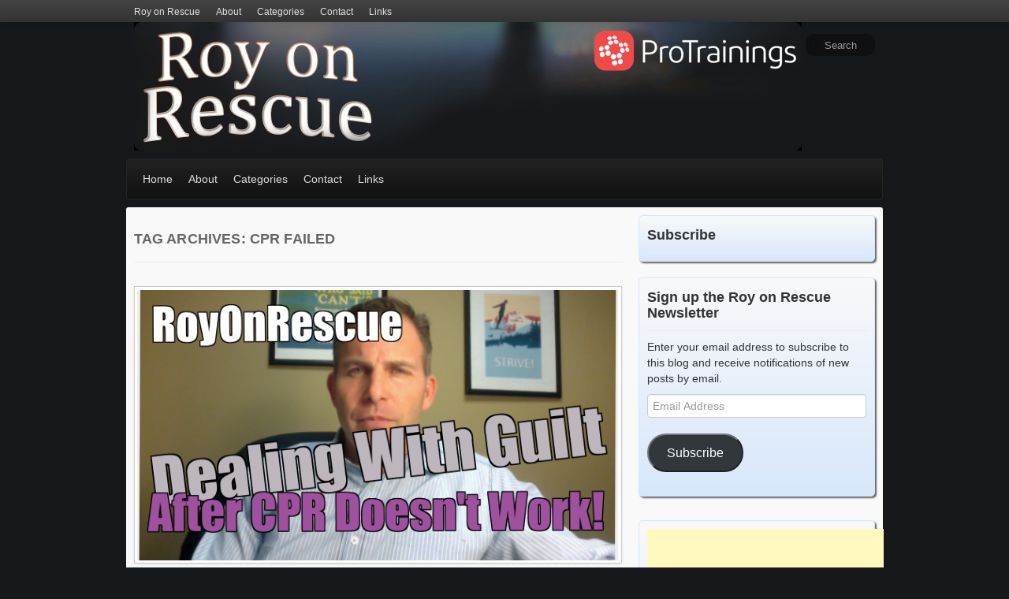

--- FILE ---
content_type: text/html; charset=UTF-8
request_url: https://www.royonrescue.com/tag/cpr-failed/
body_size: 19352
content:
<!DOCTYPE html>
<!--[if lt IE 7 ]> <html class="no-js ie6" lang="en-US"> <![endif]-->
<!--[if IE 7 ]>    <html class="no-js ie7" lang="en-US"> <![endif]-->
<!--[if IE 8 ]>    <html class="no-js ie8" lang="en-US"> <![endif]-->
<!--[if (gte IE 9)|!(IE)]><!--> <html class="no-js" lang="en-US"> <!--<![endif]-->
<head>
<meta charset="UTF-8" />
<title>CPR failed Archives - Roy on Rescue</title>
<link rel="profile" href="https://gmpg.org/xfn/11" />
<link rel="pingback" href="https://www.royonrescue.com/xmlrpc.php" />
<meta name="viewport" content="width=device-width initial-scale=1.0" />
<meta name='robots' content='index, follow, max-image-preview:large, max-snippet:-1, max-video-preview:-1' />

	<!-- This site is optimized with the Yoast SEO plugin v26.7 - https://yoast.com/wordpress/plugins/seo/ -->
	<link rel="canonical" href="https://www.royonrescue.com/tag/cpr-failed/" />
	<meta property="og:locale" content="en_US" />
	<meta property="og:type" content="article" />
	<meta property="og:title" content="CPR failed Archives - Roy on Rescue" />
	<meta property="og:url" content="https://www.royonrescue.com/tag/cpr-failed/" />
	<meta property="og:site_name" content="Roy on Rescue" />
	<meta name="twitter:card" content="summary_large_image" />
	<script type="application/ld+json" class="yoast-schema-graph">{"@context":"https://schema.org","@graph":[{"@type":"CollectionPage","@id":"https://www.royonrescue.com/tag/cpr-failed/","url":"https://www.royonrescue.com/tag/cpr-failed/","name":"CPR failed Archives - Roy on Rescue","isPartOf":{"@id":"https://www.royonrescue.com/#website"},"primaryImageOfPage":{"@id":"https://www.royonrescue.com/tag/cpr-failed/#primaryimage"},"image":{"@id":"https://www.royonrescue.com/tag/cpr-failed/#primaryimage"},"thumbnailUrl":"https://www.royonrescue.com/wp-content/uploads/2014/03/cprdoesntworkl.png","breadcrumb":{"@id":"https://www.royonrescue.com/tag/cpr-failed/#breadcrumb"},"inLanguage":"en-US"},{"@type":"ImageObject","inLanguage":"en-US","@id":"https://www.royonrescue.com/tag/cpr-failed/#primaryimage","url":"https://www.royonrescue.com/wp-content/uploads/2014/03/cprdoesntworkl.png","contentUrl":"https://www.royonrescue.com/wp-content/uploads/2014/03/cprdoesntworkl.png","width":1280,"height":720},{"@type":"BreadcrumbList","@id":"https://www.royonrescue.com/tag/cpr-failed/#breadcrumb","itemListElement":[{"@type":"ListItem","position":1,"name":"Home","item":"https://www.royonrescue.com/"},{"@type":"ListItem","position":2,"name":"CPR failed"}]},{"@type":"WebSite","@id":"https://www.royonrescue.com/#website","url":"https://www.royonrescue.com/","name":"Roy on Rescue","description":"First Aid, Health &amp; Safety Blog","potentialAction":[{"@type":"SearchAction","target":{"@type":"EntryPoint","urlTemplate":"https://www.royonrescue.com/?s={search_term_string}"},"query-input":{"@type":"PropertyValueSpecification","valueRequired":true,"valueName":"search_term_string"}}],"inLanguage":"en-US"}]}</script>
	<!-- / Yoast SEO plugin. -->


<link rel='dns-prefetch' href='//secure.gravatar.com' />
<link rel='dns-prefetch' href='//stats.wp.com' />
<link rel='dns-prefetch' href='//fonts.googleapis.com' />
<link rel='dns-prefetch' href='//v0.wordpress.com' />
<link rel='dns-prefetch' href='//jetpack.wordpress.com' />
<link rel='dns-prefetch' href='//s0.wp.com' />
<link rel='dns-prefetch' href='//public-api.wordpress.com' />
<link rel='dns-prefetch' href='//0.gravatar.com' />
<link rel='dns-prefetch' href='//1.gravatar.com' />
<link rel='dns-prefetch' href='//2.gravatar.com' />
<style id='wp-img-auto-sizes-contain-inline-css' type='text/css'>
img:is([sizes=auto i],[sizes^="auto," i]){contain-intrinsic-size:3000px 1500px}
/*# sourceURL=wp-img-auto-sizes-contain-inline-css */
</style>
<style id='wp-emoji-styles-inline-css' type='text/css'>

	img.wp-smiley, img.emoji {
		display: inline !important;
		border: none !important;
		box-shadow: none !important;
		height: 1em !important;
		width: 1em !important;
		margin: 0 0.07em !important;
		vertical-align: -0.1em !important;
		background: none !important;
		padding: 0 !important;
	}
/*# sourceURL=wp-emoji-styles-inline-css */
</style>
<link rel='stylesheet' id='wp-block-library-css' href='https://www.royonrescue.com/wp-includes/css/dist/block-library/style.min.css?ver=5b1c3b1ad509fa73780c8d57f9af39e2' type='text/css' media='all' />
<style id='global-styles-inline-css' type='text/css'>
:root{--wp--preset--aspect-ratio--square: 1;--wp--preset--aspect-ratio--4-3: 4/3;--wp--preset--aspect-ratio--3-4: 3/4;--wp--preset--aspect-ratio--3-2: 3/2;--wp--preset--aspect-ratio--2-3: 2/3;--wp--preset--aspect-ratio--16-9: 16/9;--wp--preset--aspect-ratio--9-16: 9/16;--wp--preset--color--black: #000000;--wp--preset--color--cyan-bluish-gray: #abb8c3;--wp--preset--color--white: #ffffff;--wp--preset--color--pale-pink: #f78da7;--wp--preset--color--vivid-red: #cf2e2e;--wp--preset--color--luminous-vivid-orange: #ff6900;--wp--preset--color--luminous-vivid-amber: #fcb900;--wp--preset--color--light-green-cyan: #7bdcb5;--wp--preset--color--vivid-green-cyan: #00d084;--wp--preset--color--pale-cyan-blue: #8ed1fc;--wp--preset--color--vivid-cyan-blue: #0693e3;--wp--preset--color--vivid-purple: #9b51e0;--wp--preset--gradient--vivid-cyan-blue-to-vivid-purple: linear-gradient(135deg,rgb(6,147,227) 0%,rgb(155,81,224) 100%);--wp--preset--gradient--light-green-cyan-to-vivid-green-cyan: linear-gradient(135deg,rgb(122,220,180) 0%,rgb(0,208,130) 100%);--wp--preset--gradient--luminous-vivid-amber-to-luminous-vivid-orange: linear-gradient(135deg,rgb(252,185,0) 0%,rgb(255,105,0) 100%);--wp--preset--gradient--luminous-vivid-orange-to-vivid-red: linear-gradient(135deg,rgb(255,105,0) 0%,rgb(207,46,46) 100%);--wp--preset--gradient--very-light-gray-to-cyan-bluish-gray: linear-gradient(135deg,rgb(238,238,238) 0%,rgb(169,184,195) 100%);--wp--preset--gradient--cool-to-warm-spectrum: linear-gradient(135deg,rgb(74,234,220) 0%,rgb(151,120,209) 20%,rgb(207,42,186) 40%,rgb(238,44,130) 60%,rgb(251,105,98) 80%,rgb(254,248,76) 100%);--wp--preset--gradient--blush-light-purple: linear-gradient(135deg,rgb(255,206,236) 0%,rgb(152,150,240) 100%);--wp--preset--gradient--blush-bordeaux: linear-gradient(135deg,rgb(254,205,165) 0%,rgb(254,45,45) 50%,rgb(107,0,62) 100%);--wp--preset--gradient--luminous-dusk: linear-gradient(135deg,rgb(255,203,112) 0%,rgb(199,81,192) 50%,rgb(65,88,208) 100%);--wp--preset--gradient--pale-ocean: linear-gradient(135deg,rgb(255,245,203) 0%,rgb(182,227,212) 50%,rgb(51,167,181) 100%);--wp--preset--gradient--electric-grass: linear-gradient(135deg,rgb(202,248,128) 0%,rgb(113,206,126) 100%);--wp--preset--gradient--midnight: linear-gradient(135deg,rgb(2,3,129) 0%,rgb(40,116,252) 100%);--wp--preset--font-size--small: 13px;--wp--preset--font-size--medium: 20px;--wp--preset--font-size--large: 36px;--wp--preset--font-size--x-large: 42px;--wp--preset--spacing--20: 0.44rem;--wp--preset--spacing--30: 0.67rem;--wp--preset--spacing--40: 1rem;--wp--preset--spacing--50: 1.5rem;--wp--preset--spacing--60: 2.25rem;--wp--preset--spacing--70: 3.38rem;--wp--preset--spacing--80: 5.06rem;--wp--preset--shadow--natural: 6px 6px 9px rgba(0, 0, 0, 0.2);--wp--preset--shadow--deep: 12px 12px 50px rgba(0, 0, 0, 0.4);--wp--preset--shadow--sharp: 6px 6px 0px rgba(0, 0, 0, 0.2);--wp--preset--shadow--outlined: 6px 6px 0px -3px rgb(255, 255, 255), 6px 6px rgb(0, 0, 0);--wp--preset--shadow--crisp: 6px 6px 0px rgb(0, 0, 0);}:where(.is-layout-flex){gap: 0.5em;}:where(.is-layout-grid){gap: 0.5em;}body .is-layout-flex{display: flex;}.is-layout-flex{flex-wrap: wrap;align-items: center;}.is-layout-flex > :is(*, div){margin: 0;}body .is-layout-grid{display: grid;}.is-layout-grid > :is(*, div){margin: 0;}:where(.wp-block-columns.is-layout-flex){gap: 2em;}:where(.wp-block-columns.is-layout-grid){gap: 2em;}:where(.wp-block-post-template.is-layout-flex){gap: 1.25em;}:where(.wp-block-post-template.is-layout-grid){gap: 1.25em;}.has-black-color{color: var(--wp--preset--color--black) !important;}.has-cyan-bluish-gray-color{color: var(--wp--preset--color--cyan-bluish-gray) !important;}.has-white-color{color: var(--wp--preset--color--white) !important;}.has-pale-pink-color{color: var(--wp--preset--color--pale-pink) !important;}.has-vivid-red-color{color: var(--wp--preset--color--vivid-red) !important;}.has-luminous-vivid-orange-color{color: var(--wp--preset--color--luminous-vivid-orange) !important;}.has-luminous-vivid-amber-color{color: var(--wp--preset--color--luminous-vivid-amber) !important;}.has-light-green-cyan-color{color: var(--wp--preset--color--light-green-cyan) !important;}.has-vivid-green-cyan-color{color: var(--wp--preset--color--vivid-green-cyan) !important;}.has-pale-cyan-blue-color{color: var(--wp--preset--color--pale-cyan-blue) !important;}.has-vivid-cyan-blue-color{color: var(--wp--preset--color--vivid-cyan-blue) !important;}.has-vivid-purple-color{color: var(--wp--preset--color--vivid-purple) !important;}.has-black-background-color{background-color: var(--wp--preset--color--black) !important;}.has-cyan-bluish-gray-background-color{background-color: var(--wp--preset--color--cyan-bluish-gray) !important;}.has-white-background-color{background-color: var(--wp--preset--color--white) !important;}.has-pale-pink-background-color{background-color: var(--wp--preset--color--pale-pink) !important;}.has-vivid-red-background-color{background-color: var(--wp--preset--color--vivid-red) !important;}.has-luminous-vivid-orange-background-color{background-color: var(--wp--preset--color--luminous-vivid-orange) !important;}.has-luminous-vivid-amber-background-color{background-color: var(--wp--preset--color--luminous-vivid-amber) !important;}.has-light-green-cyan-background-color{background-color: var(--wp--preset--color--light-green-cyan) !important;}.has-vivid-green-cyan-background-color{background-color: var(--wp--preset--color--vivid-green-cyan) !important;}.has-pale-cyan-blue-background-color{background-color: var(--wp--preset--color--pale-cyan-blue) !important;}.has-vivid-cyan-blue-background-color{background-color: var(--wp--preset--color--vivid-cyan-blue) !important;}.has-vivid-purple-background-color{background-color: var(--wp--preset--color--vivid-purple) !important;}.has-black-border-color{border-color: var(--wp--preset--color--black) !important;}.has-cyan-bluish-gray-border-color{border-color: var(--wp--preset--color--cyan-bluish-gray) !important;}.has-white-border-color{border-color: var(--wp--preset--color--white) !important;}.has-pale-pink-border-color{border-color: var(--wp--preset--color--pale-pink) !important;}.has-vivid-red-border-color{border-color: var(--wp--preset--color--vivid-red) !important;}.has-luminous-vivid-orange-border-color{border-color: var(--wp--preset--color--luminous-vivid-orange) !important;}.has-luminous-vivid-amber-border-color{border-color: var(--wp--preset--color--luminous-vivid-amber) !important;}.has-light-green-cyan-border-color{border-color: var(--wp--preset--color--light-green-cyan) !important;}.has-vivid-green-cyan-border-color{border-color: var(--wp--preset--color--vivid-green-cyan) !important;}.has-pale-cyan-blue-border-color{border-color: var(--wp--preset--color--pale-cyan-blue) !important;}.has-vivid-cyan-blue-border-color{border-color: var(--wp--preset--color--vivid-cyan-blue) !important;}.has-vivid-purple-border-color{border-color: var(--wp--preset--color--vivid-purple) !important;}.has-vivid-cyan-blue-to-vivid-purple-gradient-background{background: var(--wp--preset--gradient--vivid-cyan-blue-to-vivid-purple) !important;}.has-light-green-cyan-to-vivid-green-cyan-gradient-background{background: var(--wp--preset--gradient--light-green-cyan-to-vivid-green-cyan) !important;}.has-luminous-vivid-amber-to-luminous-vivid-orange-gradient-background{background: var(--wp--preset--gradient--luminous-vivid-amber-to-luminous-vivid-orange) !important;}.has-luminous-vivid-orange-to-vivid-red-gradient-background{background: var(--wp--preset--gradient--luminous-vivid-orange-to-vivid-red) !important;}.has-very-light-gray-to-cyan-bluish-gray-gradient-background{background: var(--wp--preset--gradient--very-light-gray-to-cyan-bluish-gray) !important;}.has-cool-to-warm-spectrum-gradient-background{background: var(--wp--preset--gradient--cool-to-warm-spectrum) !important;}.has-blush-light-purple-gradient-background{background: var(--wp--preset--gradient--blush-light-purple) !important;}.has-blush-bordeaux-gradient-background{background: var(--wp--preset--gradient--blush-bordeaux) !important;}.has-luminous-dusk-gradient-background{background: var(--wp--preset--gradient--luminous-dusk) !important;}.has-pale-ocean-gradient-background{background: var(--wp--preset--gradient--pale-ocean) !important;}.has-electric-grass-gradient-background{background: var(--wp--preset--gradient--electric-grass) !important;}.has-midnight-gradient-background{background: var(--wp--preset--gradient--midnight) !important;}.has-small-font-size{font-size: var(--wp--preset--font-size--small) !important;}.has-medium-font-size{font-size: var(--wp--preset--font-size--medium) !important;}.has-large-font-size{font-size: var(--wp--preset--font-size--large) !important;}.has-x-large-font-size{font-size: var(--wp--preset--font-size--x-large) !important;}
/*# sourceURL=global-styles-inline-css */
</style>

<style id='classic-theme-styles-inline-css' type='text/css'>
/*! This file is auto-generated */
.wp-block-button__link{color:#fff;background-color:#32373c;border-radius:9999px;box-shadow:none;text-decoration:none;padding:calc(.667em + 2px) calc(1.333em + 2px);font-size:1.125em}.wp-block-file__button{background:#32373c;color:#fff;text-decoration:none}
/*# sourceURL=/wp-includes/css/classic-themes.min.css */
</style>
<link rel='stylesheet' id='contact-form-7-css' href='https://www.royonrescue.com/wp-content/plugins/contact-form-7/includes/css/styles.css?ver=6.1.4' type='text/css' media='all' />
<link rel='stylesheet' id='zbplayer-style-css' href='https://www.royonrescue.com/wp-content/plugins/zbplayer/css/zbPlayer.css?ver=5b1c3b1ad509fa73780c8d57f9af39e2' type='text/css' media='all' />
<link crossorigin="anonymous" rel='stylesheet' id='BerkshireSwash-css' href='//fonts.googleapis.com/css?family=Berkshire+Swash&#038;ver=1' type='text/css' media='all' />
<link rel='stylesheet' id='bootstrap-css' href='https://www.royonrescue.com/wp-content/themes/voyage/css/bootstrap.min.css?ver=2.3.1' type='text/css' media='all' />
<link rel='stylesheet' id='fontawesome-css' href='https://www.royonrescue.com/wp-content/themes/voyage/css/font-awesome.min.css?ver=3.0.2' type='text/css' media='all' />
<link rel='stylesheet' id='voyage-css' href='https://www.royonrescue.com/wp-content/themes/voyage/css/voyage-style.min.css?ver=1.3.8' type='text/css' media='all' />
<link rel='stylesheet' id='voyage-responsive-css' href='https://www.royonrescue.com/wp-content/themes/voyage/css/responsive.min.css?ver=1.3.8' type='text/css' media='all' />
<link rel='stylesheet' id='voyage-scheme-css' href='https://www.royonrescue.com/wp-content/themes/voyage/scheme/lightblue.css?ver=1.3.8' type='text/css' media='all' />
<link rel='stylesheet' id='jetpack-subscriptions-css' href='https://www.royonrescue.com/wp-content/plugins/jetpack/_inc/build/subscriptions/subscriptions.min.css?ver=15.4' type='text/css' media='all' />
<link rel='stylesheet' id='wp-author-bio-css' href='https://www.royonrescue.com/wp-content/plugins/wp-about-author/wp-about-author.css?ver=1.6' type='text/css' media='all' />
<link rel='stylesheet' id='jquery.lightbox.min.css-css' href='https://www.royonrescue.com/wp-content/plugins/wp-jquery-lightbox/lightboxes/wp-jquery-lightbox/styles/lightbox.min.css?ver=2.3.4' type='text/css' media='all' />
<link rel='stylesheet' id='jqlb-overrides-css' href='https://www.royonrescue.com/wp-content/plugins/wp-jquery-lightbox/lightboxes/wp-jquery-lightbox/styles/overrides.css?ver=2.3.4' type='text/css' media='all' />
<style id='jqlb-overrides-inline-css' type='text/css'>

			#outerImageContainer {
				box-shadow: 0 0 4px 2px rgba(0,0,0,.2);
			}
			#imageContainer{
				padding: 8px;
			}
			#imageDataContainer {
				box-shadow: none;
				z-index: auto;
			}
			#prevArrow,
			#nextArrow{
				background-color: #ffffff;
				color: #000000;
			}
/*# sourceURL=jqlb-overrides-inline-css */
</style>
<script type="text/javascript" src="https://www.royonrescue.com/wp-content/plugins/zbplayer/js/zbPlayerFlash.js?ver=5b1c3b1ad509fa73780c8d57f9af39e2" id="zbplayer-flash-js"></script>
<script type="text/javascript" src="https://www.royonrescue.com/wp-includes/js/jquery/jquery.min.js?ver=3.7.1" id="jquery-core-js"></script>
<script type="text/javascript" src="https://www.royonrescue.com/wp-includes/js/jquery/jquery-migrate.min.js?ver=3.4.1" id="jquery-migrate-js"></script>
<script type="text/javascript" src="https://www.royonrescue.com/wp-content/themes/voyage/js/modernizr.voyage.js" id="modernizr-js"></script>
<link rel="https://api.w.org/" href="https://www.royonrescue.com/wp-json/" /><link rel="alternate" title="JSON" type="application/json" href="https://www.royonrescue.com/wp-json/wp/v2/tags/1294" /><link rel="EditURI" type="application/rsd+xml" title="RSD" href="https://www.royonrescue.com/xmlrpc.php?rsd" />

<script type="text/javascript">
(function(url){
	if(/(?:Chrome\/26\.0\.1410\.63 Safari\/537\.31|WordfenceTestMonBot)/.test(navigator.userAgent)){ return; }
	var addEvent = function(evt, handler) {
		if (window.addEventListener) {
			document.addEventListener(evt, handler, false);
		} else if (window.attachEvent) {
			document.attachEvent('on' + evt, handler);
		}
	};
	var removeEvent = function(evt, handler) {
		if (window.removeEventListener) {
			document.removeEventListener(evt, handler, false);
		} else if (window.detachEvent) {
			document.detachEvent('on' + evt, handler);
		}
	};
	var evts = 'contextmenu dblclick drag dragend dragenter dragleave dragover dragstart drop keydown keypress keyup mousedown mousemove mouseout mouseover mouseup mousewheel scroll'.split(' ');
	var logHuman = function() {
		if (window.wfLogHumanRan) { return; }
		window.wfLogHumanRan = true;
		var wfscr = document.createElement('script');
		wfscr.type = 'text/javascript';
		wfscr.async = true;
		wfscr.src = url + '&r=' + Math.random();
		(document.getElementsByTagName('head')[0]||document.getElementsByTagName('body')[0]).appendChild(wfscr);
		for (var i = 0; i < evts.length; i++) {
			removeEvent(evts[i], logHuman);
		}
	};
	for (var i = 0; i < evts.length; i++) {
		addEvent(evts[i], logHuman);
	}
})('//www.royonrescue.com/?wordfence_lh=1&hid=526B8C97BBD4D2E4EB7C9B7BD28C729B');
</script>	<style>img#wpstats{display:none}</style>
		<!-- Global site tag (gtag.js) - Google Analytics -->
<script async src="https://www.googletagmanager.com/gtag/js?id=UA-418965-12"></script>
<script>
  window.dataLayer = window.dataLayer || [];
  function gtag(){dataLayer.push(arguments);}
  gtag('js', new Date());

  gtag('config', 'UA-418965-12');
  gtag('config', 'G-PC9LJVQMCD');
</script><!-- Voyage CSS Style (Theme Options) -->
<style type="text/css" media="screen">
@media screen and (max-width: 960px ){.container_12, .container_16 { width: auto } }
.featured .carousel-inner .small-thumbnail,
.featured .carousel-inner .no-thumbnail,
.featured .carousel-inner .item {height:
300px;}
.featured-blog .carousel-inner .item { height: 300px; }
#site-title {font-family:'Berkshire Swash', cursive;}
#site-description {font-family:'Lucida Sans Unicode', 'Lucida Grande', sans-serif;}
</style>
<script>jQuery(document).ready(function($){$(".carousel").carousel({interval:8000})});</script>
<!-- Custom CSS Styles -->
<style type="text/css" media="screen">
@media only screen and (min-width: 481px) and (max-width: 767px) {
#sidebar_full { width: 98%; }
#sidebar_one,#sidebar_two { width: 48%; }}

</style>
<!-- Custom CSS Styles -->
<style type="text/css" media="screen">
body {background:#17181c;
background-image:none;} 
</style>
<style type="text/css" id="custom-background-css">
body.custom-background { background-color: #17181c; }
</style>
	<!-- There is no amphtml version available for this URL. --></head>

<body data-rsssl=1 class="archive tag tag-cpr-failed tag-1294 custom-background wp-theme-voyage single-author multi fixed-top-menu">
<div id="wrapper" class="hfeed">
	<header id="masthead" class="site-header clearfix">
<div class="screen-reader-text"><a href="#content" title="Skip to content">Skip to content</a></div><div id="access" class="navbar navbar-inverse navbar-fixed-top clearfix"><div class="navbar-inner"><div class="container_12"><nav id="top-navigation" class="top-menu"><ul id="menu-floating-menu" class="menu"><li id="menu-item-1056" class="menu-item menu-item-type-custom menu-item-object-custom menu-item-home menu-item-1056"><a href="https://www.royonrescue.com">Roy on Rescue</a></li>
<li id="menu-item-1055" class="parent dropdown menu-item menu-item-type-post_type menu-item-object-page menu-item-has-children menu-item-1055"><a href="https://www.royonrescue.com/about/">About</a>
<ul class="sub-menu">
	<li id="menu-item-1052" class="menu-item menu-item-type-post_type menu-item-object-page menu-item-1052"><a href="https://www.royonrescue.com/privacy-policy/">Privacy Policy</a></li>
	<li id="menu-item-1051" class="menu-item menu-item-type-post_type menu-item-object-page menu-item-1051"><a href="https://www.royonrescue.com/terms-of-use/">Terms of Use</a></li>
</ul>
</li>
<li id="menu-item-1061" class="parent dropdown menu-item menu-item-type-custom menu-item-object-custom menu-item-has-children menu-item-1061"><a href="#">Categories</a>
<ul class="sub-menu">
	<li id="menu-item-1333" class="menu-item menu-item-type-taxonomy menu-item-object-category menu-item-1333"><a href="https://www.royonrescue.com/category/cpr/">CPR</a></li>
	<li id="menu-item-1334" class="menu-item menu-item-type-taxonomy menu-item-object-category menu-item-1334"><a href="https://www.royonrescue.com/category/emergencies-2/">Emergencies</a></li>
	<li id="menu-item-1335" class="menu-item menu-item-type-taxonomy menu-item-object-category menu-item-1335"><a href="https://www.royonrescue.com/category/first-aid-2/">First Aid</a></li>
	<li id="menu-item-1336" class="menu-item menu-item-type-taxonomy menu-item-object-category menu-item-1336"><a href="https://www.royonrescue.com/category/holiday/">Holiday</a></li>
	<li id="menu-item-1337" class="menu-item menu-item-type-taxonomy menu-item-object-category menu-item-1337"><a href="https://www.royonrescue.com/category/medical-2/">Medical</a></li>
	<li id="menu-item-1338" class="menu-item menu-item-type-taxonomy menu-item-object-category menu-item-1338"><a href="https://www.royonrescue.com/category/pets-and-animals/">Pets and Animals</a></li>
	<li id="menu-item-1339" class="menu-item menu-item-type-taxonomy menu-item-object-category menu-item-1339"><a href="https://www.royonrescue.com/category/preparedness/">Preparedness</a></li>
	<li id="menu-item-1340" class="menu-item menu-item-type-taxonomy menu-item-object-category menu-item-1340"><a href="https://www.royonrescue.com/category/roy-on-rescue/">Roy on Rescue</a></li>
	<li id="menu-item-1341" class="menu-item menu-item-type-taxonomy menu-item-object-category menu-item-1341"><a href="https://www.royonrescue.com/category/safety-2/">Safety</a></li>
	<li id="menu-item-1342" class="menu-item menu-item-type-taxonomy menu-item-object-category menu-item-1342"><a href="https://www.royonrescue.com/category/sports-related/">Sports Related</a></li>
	<li id="menu-item-1343" class="menu-item menu-item-type-taxonomy menu-item-object-category menu-item-1343"><a href="https://www.royonrescue.com/category/training-questions/">Training Questions</a></li>
	<li id="menu-item-1344" class="menu-item menu-item-type-taxonomy menu-item-object-category menu-item-1344"><a href="https://www.royonrescue.com/category/vehicle-related/">Vehicle Related</a></li>
	<li id="menu-item-1345" class="menu-item menu-item-type-taxonomy menu-item-object-category menu-item-1345"><a href="https://www.royonrescue.com/category/weather-related/">Weather Related</a></li>
</ul>
</li>
<li id="menu-item-1054" class="menu-item menu-item-type-post_type menu-item-object-page menu-item-1054"><a href="https://www.royonrescue.com/contact/">Contact</a></li>
<li id="menu-item-1053" class="menu-item menu-item-type-post_type menu-item-object-page menu-item-1053"><a href="https://www.royonrescue.com/links/">Links</a></li>
</ul></nav></div></div></div><div id="branding" class="container_12 clearfix">
  <div class="grid_12 clearfix">

    <form method="get" id="searchform" action="https://www.royonrescue.com/" class="navbar-search pull-right ">
    	<input type="text" class="search-query" name="s" id="s1" placeholder="Search">
		<input type="submit" class="submit" name="submit" id="searchsubmit" value="Search" />
    </form>
		<div id="logo">
          <a href="https://www.royonrescue.com/">
		  	<img src="https://www.royonrescue.com/wp-content/uploads/2019/03/website-header.png" width="847" height="163" alt="Roy on Rescue" />		  </a>
		</div>
	  
  </div>
</div>
<div id="mainmenu" class="navbar navbar-inverse clearfix">
  <div class="container_12">
  	<div class="navbar-inner">
	  <nav id="section-menu" class="section-menu">	
		<a class="btn btn-navbar" data-toggle="collapse" data-target=".nav-collapse"><span class="icon-bar"></span><span class="icon-bar"></span><span class="icon-bar"></span></a>
		<div class="nav-collapse">
<div id="subsection-menu" class="subsection-menu"><ul id="menu-main-menu" class="menu"><li id="menu-item-708" class="menu-item menu-item-type-custom menu-item-object-custom menu-item-home menu-item-708"><a href="https://www.royonrescue.com">Home</a></li>
<li id="menu-item-707" class="parent dropdown menu-item menu-item-type-post_type menu-item-object-page menu-item-has-children menu-item-707"><a href="https://www.royonrescue.com/about/">About</a>
<ul class="sub-menu">
	<li id="menu-item-704" class="menu-item menu-item-type-post_type menu-item-object-page menu-item-704"><a href="https://www.royonrescue.com/privacy-policy/">Privacy Policy</a></li>
	<li id="menu-item-703" class="menu-item menu-item-type-post_type menu-item-object-page menu-item-703"><a href="https://www.royonrescue.com/terms-of-use/">Terms of Use</a></li>
</ul>
</li>
<li id="menu-item-1062" class="parent dropdown menu-item menu-item-type-custom menu-item-object-custom menu-item-has-children menu-item-1062"><a href="#">Categories</a>
<ul class="sub-menu">
	<li id="menu-item-1346" class="menu-item menu-item-type-taxonomy menu-item-object-category menu-item-1346"><a href="https://www.royonrescue.com/category/cpr/">CPR</a></li>
	<li id="menu-item-1347" class="menu-item menu-item-type-taxonomy menu-item-object-category menu-item-1347"><a href="https://www.royonrescue.com/category/emergencies-2/">Emergencies</a></li>
	<li id="menu-item-1348" class="menu-item menu-item-type-taxonomy menu-item-object-category menu-item-1348"><a href="https://www.royonrescue.com/category/first-aid-2/">First Aid</a></li>
	<li id="menu-item-1349" class="menu-item menu-item-type-taxonomy menu-item-object-category menu-item-1349"><a href="https://www.royonrescue.com/category/holiday/">Holiday</a></li>
	<li id="menu-item-1350" class="menu-item menu-item-type-taxonomy menu-item-object-category menu-item-1350"><a href="https://www.royonrescue.com/category/medical-2/">Medical</a></li>
	<li id="menu-item-1351" class="menu-item menu-item-type-taxonomy menu-item-object-category menu-item-1351"><a href="https://www.royonrescue.com/category/pets-and-animals/">Pets and Animals</a></li>
	<li id="menu-item-1352" class="menu-item menu-item-type-taxonomy menu-item-object-category menu-item-1352"><a href="https://www.royonrescue.com/category/preparedness/">Preparedness</a></li>
	<li id="menu-item-1353" class="menu-item menu-item-type-taxonomy menu-item-object-category menu-item-1353"><a href="https://www.royonrescue.com/category/roy-on-rescue/">Roy on Rescue</a></li>
	<li id="menu-item-1354" class="menu-item menu-item-type-taxonomy menu-item-object-category menu-item-1354"><a href="https://www.royonrescue.com/category/safety-2/">Safety</a></li>
	<li id="menu-item-1355" class="menu-item menu-item-type-taxonomy menu-item-object-category menu-item-1355"><a href="https://www.royonrescue.com/category/sports-related/">Sports Related</a></li>
	<li id="menu-item-1356" class="menu-item menu-item-type-taxonomy menu-item-object-category menu-item-1356"><a href="https://www.royonrescue.com/category/training-questions/">Training Questions</a></li>
	<li id="menu-item-1357" class="menu-item menu-item-type-taxonomy menu-item-object-category menu-item-1357"><a href="https://www.royonrescue.com/category/vehicle-related/">Vehicle Related</a></li>
	<li id="menu-item-1358" class="menu-item menu-item-type-taxonomy menu-item-object-category menu-item-1358"><a href="https://www.royonrescue.com/category/weather-related/">Weather Related</a></li>
</ul>
</li>
<li id="menu-item-706" class="menu-item menu-item-type-post_type menu-item-object-page menu-item-706"><a href="https://www.royonrescue.com/contact/">Contact</a></li>
<li id="menu-item-705" class="menu-item menu-item-type-post_type menu-item-object-page menu-item-705"><a href="https://www.royonrescue.com/links/">Links</a></li>
</ul></div>		</div>	</nav>
    </div>  </div></div>	</header>
		
<div id="main">
<div class="container_12 clearfix"><div id="content" class="grid_8 " role="main">
			<header class="page-header">
						<h1 class="page-title ">
Tag Archives: <span>CPR failed</span>			</h1>
			</header>
<article id="post-1743" class="post-1743 post type-post status-publish format-standard has-post-thumbnail hentry category-cpr category-cpr-for-providers category-royonrescue-personal-responses tag-cpr tag-cpr-failed tag-death tag-depression tag-died tag-failed tag-grief tag-loss tag-lost-dad tag-lost-mom tag-non-successful tag-personal-video-response tag-procpr tag-profirstaid tag-roy-shaw tag-royonrescue tag-tried-cpr">	
<a href="https://www.royonrescue.com/2014/03/how-to-process-feelings-of-guilt-when-cpr-doesnt-work/" title="How To Process Feelings Of Guilt When CPR Doesn&#8217;t Work"><img width="1280" height="720" src="https://www.royonrescue.com/wp-content/uploads/2014/03/cprdoesntworkl.png" class="img-polaroid featured-image wp-post-image" alt="" title="How To Process Feelings Of Guilt When CPR Doesn&#8217;t Work" decoding="async" fetchpriority="high" /></a>	
	<header class="entry-header">
<span class="entry-meta entry-meta-top"><i class="icon-bookmark meta-summary-icon"></i><span class="entry-category"><span class="meta-cat-prep">Posted in </span><a href="https://www.royonrescue.com/category/cpr/">CPR</a> &bull; 
	<a href="https://www.royonrescue.com/category/cpr/cpr-for-providers/">CPR for Providers</a> &bull; 
	<a href="https://www.royonrescue.com/category/roy-on-rescue/royonrescue-personal-responses/">RoyOnRescue Personal Responses</a></span></span><h2 class="entry-title"><a href="https://www.royonrescue.com/2014/03/how-to-process-feelings-of-guilt-when-cpr-doesnt-work/" title="Permalink to How To Process Feelings Of Guilt When CPR Doesn&#8217;t Work" rel="bookmark">How To Process Feelings Of Guilt When CPR Doesn&#8217;t Work</a></h2><span class="entry-meta entry-meta-middle"><i class="icon-calendar meta-summary-icon"></i><time class="entry-date" datetime="2014-03-28T15:06:55-05:00">March 28, 2014</time><span class="comments-link pull-right"><a href="https://www.royonrescue.com/2014/03/how-to-process-feelings-of-guilt-when-cpr-doesnt-work/#comments"><span class="meta-comment-prep">Comments:</span>1 Comment</a></span></span>	</header>
	<div class="entry-content clearfix">
<p>I received an email from a person who provided CPR to their father but unfortunately, their father did not respond to the CPR and remained dead.  The child who provided CPR to them is now dealing with incredible feelings of failure and guilt.  They feel as though they failed their father.  They feel as though they did not help enough.  They are sad, but they also feel responsible that their loved one is gone.</p>
<p>I knew I had to respond to this as soon as possible so I recorded a direct message to them in hopes that it can help them understand that they did everything right and what&#8217;s more&#8230;they showed a wonderful act of love to their father.  I hope this helps them but I also hope it helps others who are suffering from the same or similar feelings.  Peace Be With You.</p>
<p><iframe src="//www.youtube.com/embed/kKKCvCijOB8" width="640" height="360" frameborder="0" allowfullscreen="allowfullscreen"></iframe></p>

<script>
var zbPregResult = '0';
</script>
	</div>
			
	<footer class="entry-footer clearfix">
<div class="entry-meta entry-meta-bottom"><i class="icon-tags meta-summary-icon"></i><span class="entry-tag"><span class="meta-tag-prep">Tagged </span><a href="https://www.royonrescue.com/tag/cpr/" rel="tag">CPR</a> &bull; <a href="https://www.royonrescue.com/tag/cpr-failed/" rel="tag">CPR failed</a> &bull; <a href="https://www.royonrescue.com/tag/death/" rel="tag">Death</a> &bull; <a href="https://www.royonrescue.com/tag/depression/" rel="tag">depression</a> &bull; <a href="https://www.royonrescue.com/tag/died/" rel="tag">died</a> &bull; <a href="https://www.royonrescue.com/tag/failed/" rel="tag">failed</a> &bull; <a href="https://www.royonrescue.com/tag/grief/" rel="tag">grief</a> &bull; <a href="https://www.royonrescue.com/tag/loss/" rel="tag">loss</a> &bull; <a href="https://www.royonrescue.com/tag/lost-dad/" rel="tag">lost dad</a> &bull; <a href="https://www.royonrescue.com/tag/lost-mom/" rel="tag">lost mom</a> &bull; <a href="https://www.royonrescue.com/tag/non-successful/" rel="tag">non successful</a> &bull; <a href="https://www.royonrescue.com/tag/personal-video-response/" rel="tag">personal video response</a> &bull; <a href="https://www.royonrescue.com/tag/procpr/" rel="tag">ProCPR</a> &bull; <a href="https://www.royonrescue.com/tag/profirstaid/" rel="tag">ProFirstAid</a> &bull; <a href="https://www.royonrescue.com/tag/roy-shaw/" rel="tag">Roy Shaw</a> &bull; <a href="https://www.royonrescue.com/tag/royonrescue/" rel="tag">royonrescue</a> &bull; <a href="https://www.royonrescue.com/tag/tried-cpr/" rel="tag">tried cpr</a></span></div>	</footer>
</article>
<article id="post-1605" class="post-1605 post type-post status-publish format-standard has-post-thumbnail hentry category-cpr category-cpr-for-instructors category-cpr-for-providers category-royonrescue-personal-responses tag-cpr-didnt-work tag-cpr-fail tag-cpr-failed tag-personal-response tag-procpr tag-profirstaid tag-royonrescue tag-survival">	
	
	<header class="entry-header">
<span class="entry-meta entry-meta-top"><i class="icon-bookmark meta-summary-icon"></i><span class="entry-category"><span class="meta-cat-prep">Posted in </span><a href="https://www.royonrescue.com/category/cpr/">CPR</a> &bull; 
	<a href="https://www.royonrescue.com/category/cpr/cpr-for-instructors/">CPR for Instructors</a> &bull; 
	<a href="https://www.royonrescue.com/category/cpr/cpr-for-providers/">CPR for Providers</a> &bull; 
	<a href="https://www.royonrescue.com/category/roy-on-rescue/royonrescue-personal-responses/">RoyOnRescue Personal Responses</a></span></span><h2 class="entry-title"><a href="https://www.royonrescue.com/2014/01/i-administered-cpr-to-my-neighbor-but-it-didnt-work/" title="Permalink to I Administered CPR To My Neighbor, But It Didn&#8217;t Work!" rel="bookmark">I Administered CPR To My Neighbor, But It Didn&#8217;t Work!</a></h2><span class="entry-meta entry-meta-middle"><i class="icon-calendar meta-summary-icon"></i><time class="entry-date" datetime="2014-01-11T09:27:17-05:00">January 11, 2014</time><span class="comments-link pull-right"><a href="https://www.royonrescue.com/2014/01/i-administered-cpr-to-my-neighbor-but-it-didnt-work/#comments"><span class="meta-comment-prep">Comments:</span>3 Comments</a></span></span>	</header>
	<div class="entry-content clearfix">
<p>I received an email from a true rescuer who attempted to revive their neighbor by administering <a href="http://www.procpr.org/en/training_video/five-fears-part-1" target="_blank">CPR</a>.  The neighbor did not survive <a href="https://www.royonrescue.com/wp-content/uploads/2014/01/lighthouse-1418634-s.jpg" rel="lightbox[1605]"><img decoding="async" class="alignright size-full wp-image-1606" alt="lighthouse-1418634-s" src="https://www.royonrescue.com/wp-content/uploads/2014/01/lighthouse-1418634-s.jpg" width="100" height="67" /></a>and now the rescuer is feeling as though the may not have done enough to help.  This is a very normal feeling for many rescuers.  I&#8217;d like to share my thoughts and I hope it helps bring closure, confidence and peace.</p>
<p>Much Peace,</p>
<p>THE FOLLOWING IS MY RESPONSE:</p>
<div>Hello Lynn,</p>
</div>
<div>It sounds like you&#8217;ve had a rough couple of days.  First, because a neighbor and potentially their friends and family members are experiencing a living nightmare right now and secondly, because you may be feeling like you did not do enough, or do it well enough.</p>
</div>
<div>These feelings are very normal and not because you did anything wrong.  It&#8217;s just normal to feel sad that the situation did not turn out the way we would have wanted it to.  The fact that you did any CPR at all means that you gave this gentleman a chance at survival.  Please remember, CPR is not designed to save lives directly.  It&#8217;s purpose is to slow the process of moving from clinical death to biological death down a little in order to possibly intervene with advanced life support and buy more time to get the person to the hospital. CPR can sometimes help the body respond to the medications and electrical therapy but it does not take away the reason the person went into cardiac arrest in the first place in most cases.  There can be so many reasons why a patient goes into cardiac arrest and why the seemingly don&#8217;t respond.  It&#8217;s important to remember that your neighbor was already clinically dead when you arrived by their side.  You gave them and their family members a wonderful gift.  You moved out of your comfort zone and gave this person a second chance at survival.  Something they wouldn&#8217;t have had if you wouldn&#8217;t have tried.  The fact that your neighbor did not survive cardiac arrest does not take anything away from your efforts and your compassion.</p>
<p>You acted bravely and selflessly.  That is not the norm in our culture.  You are the exception and I say well done!  Please, be at peace knowing that the most experienced and effective rescuers don&#8217;t always achieve the outcome that others wish would happen.  True rescuers try their best to make a possibility for a tomorrow, regardless of the outcome and make the world a more loving place and show the world compassion by doing so.</p>
</div>
<div>Be at peace knowing that you did a wonderful act of love and compassion.</p>
</div>
<div>Most sincerely,</p>
</div>
<p><strong>-Roy</strong></p>

<script>
var zbPregResult = '0';
</script>
	</div>
			
	<footer class="entry-footer clearfix">
<div class="entry-meta entry-meta-bottom"><i class="icon-tags meta-summary-icon"></i><span class="entry-tag"><span class="meta-tag-prep">Tagged </span><a href="https://www.royonrescue.com/tag/cpr-didnt-work/" rel="tag">cpr didn't work</a> &bull; <a href="https://www.royonrescue.com/tag/cpr-fail/" rel="tag">CPR fail</a> &bull; <a href="https://www.royonrescue.com/tag/cpr-failed/" rel="tag">CPR failed</a> &bull; <a href="https://www.royonrescue.com/tag/personal-response/" rel="tag">personal response</a> &bull; <a href="https://www.royonrescue.com/tag/procpr/" rel="tag">ProCPR</a> &bull; <a href="https://www.royonrescue.com/tag/profirstaid/" rel="tag">ProFirstAid</a> &bull; <a href="https://www.royonrescue.com/tag/royonrescue/" rel="tag">royonrescue</a> &bull; <a href="https://www.royonrescue.com/tag/survival/" rel="tag">survival</a></span></div>	</footer>
</article>
<article id="post-1499" class="post-1499 post type-post status-publish format-standard has-post-thumbnail hentry category-cpr category-cpr-for-providers category-royonrescue-personal-responses category-special-cpr-conditions tag-coping-with-grief tag-cpr tag-cpr-didnt-work tag-cpr-failed tag-dad-died tag-death tag-depression tag-didnt-do-enough tag-dying tag-failed-cpr tag-grief tag-help tag-i-couldnt-help tag-loss-of-loved-one tag-lost-dad tag-lost-mom tag-lost-mother tag-post-traumatic-stress tag-remorse tag-rescue tag-sleepless tag-survival tag-tried-to-help">	
	
	<header class="entry-header">
<span class="entry-meta entry-meta-top"><i class="icon-bookmark meta-summary-icon"></i><span class="entry-category"><span class="meta-cat-prep">Posted in </span><a href="https://www.royonrescue.com/category/cpr/">CPR</a> &bull; 
	<a href="https://www.royonrescue.com/category/cpr/cpr-for-providers/">CPR for Providers</a> &bull; 
	<a href="https://www.royonrescue.com/category/cpr/special-cpr-conditions/">Special CPR Conditions</a> &bull; 
	<a href="https://www.royonrescue.com/category/roy-on-rescue/royonrescue-personal-responses/">RoyOnRescue Personal Responses</a></span></span><h2 class="entry-title"><a href="https://www.royonrescue.com/2013/11/a-response-to-a-rescuer-whos-attempts-to-revive-her-father-were-unsuccessful/" title="Permalink to A Response To A Rescuer Who&#8217;s Attempts To Revive Her Father Were Unsuccessful" rel="bookmark">A Response To A Rescuer Who&#8217;s Attempts To Revive Her Father Were Unsuccessful</a></h2><span class="entry-meta entry-meta-middle"><i class="icon-calendar meta-summary-icon"></i><time class="entry-date" datetime="2013-11-04T19:50:35-05:00">November 4, 2013</time><span class="comments-link pull-right"><a href="https://www.royonrescue.com/2013/11/a-response-to-a-rescuer-whos-attempts-to-revive-her-father-were-unsuccessful/#comments"><span class="meta-comment-prep">Comments:</span>6 Comments</a></span></span>	</header>
	<div class="entry-content clearfix">
<p>Dear Rescue Fans,</p>
<p>I received yet another loving email from a person who&#8217;s father died in the front of their automobile while they were driving them to the hospital. Due to things outside her control, she was unable to move her dad to the ground so she improvised and did CPR while he was reclined in t<a href="https://www.royonrescue.com/wp-content/uploads/2013/11/lost-loved-one.jpg" rel="lightbox[1499]"><img loading="lazy" decoding="async" class="alignright size-full wp-image-1500" alt="lost loved one" src="https://www.royonrescue.com/wp-content/uploads/2013/11/lost-loved-one.jpg" width="289" height="175" /></a>he car the best she could. She has struggled for some time with this and found some relief from my episode on &#8220;Did I Do CPR Wrong?&#8221;.<br />
I just replied back to her and I have to believe there may be others who have tried to save a life with CPR and felt it was not successful. So I&#8217;m going to include my reply to her in this blog entry and for those of you who are suffering, I hope it helps.</p>
<p>This person said in her last paragraph of her email: &#8220;I have struggled with this in so many ways, yet feel comfort in being with him when he left. I have struggled to find any material that related to my experience. I have felt isolated in not being able to share how I lost my dad, This story, the words you have written, have helped me process and understand my own experience. Thank you.&#8221;</p>
<p>This was my response:<br />
Dear __________,</p>
<p>I&#8217;m so very sorry for the loss of your Father. I&#8217;m sure this must have been most traumatic for both you and your mother. I want to re-ensure you that what you did for your dad that day, was the most brave and loving gift you could have given both your dad and your mum. Every thing you did sounds perfect in order to give your dad the best chance of survival possible under the circumstances. The fact that he did not survive the event does not have anything to do with your efforts. Remember, CPR is only a time buyer in case the person is going to respond to medications and advanced medicine. It&#8217;s not a guarantee. The fact that you had the courage to try and the compassion to help is amazing. Please let your mother know that her reaction to the situation is also very normal. She lost the love of her life. Her soul mate and her husband. It&#8217;s a nightmare that is happening for real, right before her eyes and it&#8217;s not wrong for her to be so overwhelmed with grief and fear that she could not help. That&#8217;s why paramedics are not called to their own homes for emergencies. It&#8217;s too emotional. So please, let your mother know that she is not at fault for her reactions either.</p>
<p>I hope and pray that you will receive peace during this time of healing. But please know that everyone has a day to die and it&#8217;s never easy to experience it. CPR just keeps the window of opportunity to survive open a little longer. You gave that to your dad. As a father myself, I can only imagine how I&#8217;d feel to know that my daughter loved me so much that she would give me CPR while waiting for the ambulance to arrive. What love.</p>
<p>Be at Peace,</p>
<p>-Roy<br />
P.S. I&#8217;ve included the video that explains this message in detail. I recorded it so long ago, it&#8217;s hard to find so I&#8217;m going to bring it back to the top. Share it with anyone you may know who may benefit from it.<br />
<iframe loading="lazy" src="//www.youtube.com/embed/whhUzSsX2JY?rel=0" height="360" width="640" allowfullscreen="" frameborder="0"></iframe></p>

<script>
var zbPregResult = '0';
</script>
	</div>
			
	<footer class="entry-footer clearfix">
<div class="entry-meta entry-meta-bottom"><i class="icon-tags meta-summary-icon"></i><span class="entry-tag"><span class="meta-tag-prep">Tagged </span><a href="https://www.royonrescue.com/tag/coping-with-grief/" rel="tag">coping with grief</a> &bull; <a href="https://www.royonrescue.com/tag/cpr/" rel="tag">CPR</a> &bull; <a href="https://www.royonrescue.com/tag/cpr-didnt-work/" rel="tag">cpr didn't work</a> &bull; <a href="https://www.royonrescue.com/tag/cpr-failed/" rel="tag">CPR failed</a> &bull; <a href="https://www.royonrescue.com/tag/dad-died/" rel="tag">dad died</a> &bull; <a href="https://www.royonrescue.com/tag/death/" rel="tag">Death</a> &bull; <a href="https://www.royonrescue.com/tag/depression/" rel="tag">depression</a> &bull; <a href="https://www.royonrescue.com/tag/didnt-do-enough/" rel="tag">didn't do enough</a> &bull; <a href="https://www.royonrescue.com/tag/dying/" rel="tag">dying</a> &bull; <a href="https://www.royonrescue.com/tag/failed-cpr/" rel="tag">failed CPR</a> &bull; <a href="https://www.royonrescue.com/tag/grief/" rel="tag">grief</a> &bull; <a href="https://www.royonrescue.com/tag/help/" rel="tag">help</a> &bull; <a href="https://www.royonrescue.com/tag/i-couldnt-help/" rel="tag">I couldn't help</a> &bull; <a href="https://www.royonrescue.com/tag/loss-of-loved-one/" rel="tag">loss of loved one</a> &bull; <a href="https://www.royonrescue.com/tag/lost-dad/" rel="tag">lost dad</a> &bull; <a href="https://www.royonrescue.com/tag/lost-mom/" rel="tag">lost mom</a> &bull; <a href="https://www.royonrescue.com/tag/lost-mother/" rel="tag">lost mother</a> &bull; <a href="https://www.royonrescue.com/tag/post-traumatic-stress/" rel="tag">post traumatic stress</a> &bull; <a href="https://www.royonrescue.com/tag/remorse/" rel="tag">remorse</a> &bull; <a href="https://www.royonrescue.com/tag/rescue/" rel="tag">rescue</a> &bull; <a href="https://www.royonrescue.com/tag/sleepless/" rel="tag">sleepless</a> &bull; <a href="https://www.royonrescue.com/tag/survival/" rel="tag">survival</a> &bull; <a href="https://www.royonrescue.com/tag/tried-to-help/" rel="tag">tried to help</a></span></div>	</footer>
</article>
</div>
	
		<div id="sidebar_one" class="grid_4 widget-area blog-widgets" role="complementary">
		<ul class="xoxo">		
<li id="smyoutubesubscribe_widget-2" class="widget-container SMYouTubesubscribe_Widget"><h4 class="widget-title">Subscribe</h4>		<style type="text/css">
			.dark_theme{
				padding: 8px; 
				background: rgb(85, 85, 85);
			}
		</style>
		<div class="ytsubscribe_container default_theme">
			<script src="https://apis.google.com/js/platform.js"></script>
			<div class="g-ytsubscribe" data-channelid="UC2oDBaKItwsvOIj1J47YjAA" data-layout="default" data-theme="default" data-count="default"></div>
		</div>
		</li><li id="blog_subscription-3" class="widget-container widget_blog_subscription jetpack_subscription_widget"><h4 class="widget-title">Sign up the Roy on Rescue Newsletter</h4>
			<div class="wp-block-jetpack-subscriptions__container">
			<form action="#" method="post" accept-charset="utf-8" id="subscribe-blog-blog_subscription-3"
				data-blog="11595429"
				data-post_access_level="everybody" >
									<div id="subscribe-text"><p>Enter your email address to subscribe to this blog and receive notifications of new posts by email.</p>
</div>
										<p id="subscribe-email">
						<label id="jetpack-subscribe-label"
							class="screen-reader-text"
							for="subscribe-field-blog_subscription-3">
							Email Address						</label>
						<input type="email" name="email" autocomplete="email" required="required"
																					value=""
							id="subscribe-field-blog_subscription-3"
							placeholder="Email Address"
						/>
					</p>

					<p id="subscribe-submit"
											>
						<input type="hidden" name="action" value="subscribe"/>
						<input type="hidden" name="source" value="https://www.royonrescue.com/tag/cpr-failed/"/>
						<input type="hidden" name="sub-type" value="widget"/>
						<input type="hidden" name="redirect_fragment" value="subscribe-blog-blog_subscription-3"/>
						<input type="hidden" id="_wpnonce" name="_wpnonce" value="6645174334" /><input type="hidden" name="_wp_http_referer" value="/tag/cpr-failed/" />						<button type="submit"
															class="wp-block-button__link"
																					name="jetpack_subscriptions_widget"
						>
							Subscribe						</button>
					</p>
							</form>
						</div>
			
</li>		</ul>
		</div>
		<div id="sidebar_two" class="grid_4 widget-area blog-widgets pull-right" role="complementary">
			<ul class="xoxo">
				<li id="custom_html-3" class="widget_text widget-container widget_custom_html"><div class="textwidget custom-html-widget"><script type="text/javascript"><!--
google_ad_client = "ca-pub-5796642694261205";
/* Sidebar Rectangle */
google_ad_slot = "4201055867";
google_ad_width = 300;
google_ad_height = 250;
//-->
</script>
<script type="text/javascript"
src="//pagead2.googlesyndication.com/pagead/show_ads.js">
</script></div></li><li id="text-3" class="widget-container widget_text"><h4 class="widget-title">Follow Roy on Social Networks or by RSS</h4>			<div class="textwidget"><center><a href="http://www.facebook.com/RoyOnRescue" target="_blank"><img src="https://www.royonrescue.com/images/icon-fb.png" alt="Be a Fan on Facebook" width="32" height="32" border="0"></a>  <a href="http://twitter.com/royonrescue" target="_blank"><img src="https://www.royonrescue.com/images/icon-twitter.png" alt="Follow RoyonRescue" width="32" height="32" border="0"></a> <a href="http://www.youtube.com/royonrescue" target="_blank"><img src="https://www.royonrescue.com/images/icon-youtube.png" alt="Subscribe to our Channel" width="32" height="32" border="0"></a> <a href="https://www.royonrescue.com/feed/" target="_blank"><img src="https://www.royonrescue.com/images/icon-rss.png" alt="Subscribe to RoyonRescue" width="32" height="32" border="0"></a><br>
<a class="a2a_dd" href="http://www.addtoany.com/subscribe?linkname=RoyonRescue.com&amp;linkurl=http%3A%2F%2Fwww.royonrescue.com%2Ffeed">More Subscription Options »</a><script type="text/javascript">a2a_linkname="RoyonRescue.com";a2a_linkurl="https://www.royonrescue.com/feed";</script><script type="text/javascript" src="https://static.addtoany.com/menu/feed.js"></script></center></div>
		</li><li id="text-7" class="widget-container widget_text">			<div class="textwidget"><center><a href="https://owner.roku.com/add/royonrescue" target="_blank"><img src="https://www.royonrescue.com/wp-content/uploads/2013/09/watchonroku.gif" width="240px" alt="Watch Roy on Rescue on Roku" /></a></center></div>
		</li>
		<li id="recent-posts-3" class="widget-container widget_recent_entries">
		<h4 class="widget-title">Recent Posts</h4>
		<ul>
											<li>
					<a href="https://www.royonrescue.com/2016/07/i-have-asthma-and-im-scared-what-do-i-do-if-i-have-an-attack/">I have asthma and I&#8217;m scared! What do I do if I have an attack?</a>
									</li>
											<li>
					<a href="https://www.royonrescue.com/2016/07/wear-this-it-may-save-your-life/">Wear this!  It may save your life!</a>
									</li>
											<li>
					<a href="https://www.royonrescue.com/2016/06/can-drinking-colloidal-silver-turn-you-blue-permanently/">Can Drinking Colloidal Silver Turn You Blue&#8230;Permanently?</a>
									</li>
											<li>
					<a href="https://www.royonrescue.com/2016/06/zika-virus-dangers/">Zika Virus Dangers!</a>
									</li>
											<li>
					<a href="https://www.royonrescue.com/2016/06/my-foot-hurts-is-it-a-sprained-or-a-broken/">My Foot Hurts!  Is it sprained or broken?</a>
									</li>
					</ul>

		</li><li id="custom_html-2" class="widget_text widget-container widget_custom_html"><h4 class="widget-title">Connect with Me</h4><div class="textwidget custom-html-widget"><script type="text/javascript" src="https://static.ak.connect.facebook.com/js/api_lib/v0.4/FeatureLoader.js.php/en_US"></script><script type="text/javascript">FB.init("899d11a846160b0fc7329c6a0481e789");</script><fb:fan profile_id="273813509109" stream="0" connections="0" logobar="0" width="240"></fb:fan>
<div class="g-page" data-width="240" data-href="//plus.google.com/106713571999197922199" data-showtagline="false" data-showcoverphoto="false" data-rel="publisher"></div></div></li><li id="text-6" class="widget-container widget_text">			<div class="textwidget"><a class="twitter-timeline" data-dnt=true href="https://twitter.com/royonrescue" data-widget-id="253579912588431360">Tweets by @royonrescue</a>
<script>!function(d,s,id){var js,fjs=d.getElementsByTagName(s)[0];if(!d.getElementById(id)){js=d.createElement(s);js.id=id;js.src="//platform.twitter.com/widgets.js";fjs.parentNode.insertBefore(js,fjs);}}(document,"script","twitter-wjs");</script>
<a data-pin-do="embedBoard" href="http://www.pinterest.com/royonrescue/rescue-episodes/" data-pin-scale-width="60" data-pin-scale-height="240" data-pin-board-width="240">Follow Roy on Rescue's board Rescue Episodes on Pinterest.</a>
<!-- Please call pinit.js only once per page -->
<script type="text/javascript" async src="//assets.pinterest.com/js/pinit.js"></script></div>
		</li><li id="linkcat-1834" class="widget-container widget_links"><h4 class="widget-title">ProTrainings</h4>
	<ul class='xoxo blogroll'>
<li><a href="http://www.blendedcpr.com/" title="Blended CPR Skill Evaluator Locator" target="_blank">Blended CPR</a></li>
<li><a href="https://www.protrainings.com/products" title="Kitchen Fire Blankets, CPR and Choking Posters, CPR Manikins" target="_blank">Health &amp; Safety Products</a></li>
<li><a href="https://www.proinstructortraining.com/" title="ProTrainings Instructor Network &#8211; Teach CPR" target="_blank">Instructor Network</a></li>
<li><a href="http://www.protrainings.com" title="ProTrainings" target="_blank">ProTrainings</a></li>

	</ul>
</li>
<li id="linkcat-1833" class="widget-container widget_links"><h4 class="widget-title">ProTrainings Blogs</h4>
	<ul class='xoxo blogroll'>
<li><a href="https://www.procpr.org/blog" title="CPR and First Aid Blog" target="_blank">ProCPR Blog</a></li>
<li><a href="https://www.prohipaa.com/blog" title="HIPAA Blog" target="_blank">ProHIPAA Blog</a></li>
<li><a href="https://www.protrainings.com/blog" title="ProTrainings Company Blog" target="_blank">ProTrainings Blog</a></li>
<li><a href="https://www.schoolcpr.com" title="School and Student CPR Blog" target="_blank">School CPR</a></li>

	</ul>
</li>
<li id="linkcat-1832" class="widget-container widget_links"><h4 class="widget-title">Training Courses</h4>
	<ul class='xoxo blogroll'>
<li><a href="https://www.proacls.com/" title="Online ACLS Certification with ProACLS" target="_blank">ACLS Certification &amp; Recertification</a></li>
<li><a href="https://www.proanaphylaxis.com/" target="_blank">Anaphylaxis Training Online</a></li>
<li><a href="https://www.probloodborne.com" title="Bloodborne Pathogens Online Training" target="_blank">Bloodborne Pathogens Training</a></li>
<li><a href="https://www.catanddogfirstaid.com" title="Cat and Dog (Pet) First Aid and CPR Training Course" target="_blank">Cat and Dog First Aid Training</a></li>
<li><a href="https://www.profirstaid.com" title="ProFirstAid &#8211; First Aid and CPR Certification" target="_blank">CPR and First Aid Certification</a></li>
<li><a href="https://www.procpr.org" title="ProCPR Online CPR Certification for the Healthcare Professional" target="_blank">CPR Certification</a></li>
<li><a href="https://www.ProErgonomics.com" title="Ergonomics for the Office, Workplace and Healthcare" target="_blank">Ergonomics Training &#8211; Healthcare</a></li>
<li><a href="https://office.proergonomics.com" title="Ergonomics Training Course for your Office" target="_blank">Ergonomics Training &#8211; Office</a></li>
<li><a href="https://workplace.ProErgonomics.com" title="Ergonomics Training Course for your Workplace" target="_blank">Ergonomics Training &#8211; Workplace</a></li>
<li><a href="https://www.StudentCPR.com" title="Where Students Train Free" target="_blank">Free High School Student CPR Training Course</a></li>
<li><a href="https://www.ProHazcom.com" title="Hazard Communications Training Online" target="_blank">Hazard Communications Training</a></li>
<li><a href="https://www.prohipaa.com" title="HIPAA Training Course" target="_blank">HIPAA Training</a></li>
<li><a href="https://www.propals.io" title="PALS Certification &amp; Recertification">PALS Certification &amp; Recertification</a></li>

	</ul>
</li>
<li id="categories-3" class="widget-container widget_categories"><h4 class="widget-title">Categories</h4><form action="https://www.royonrescue.com" method="get"><label class="screen-reader-text" for="cat">Categories</label><select  name='cat' id='cat' class='postform'>
	<option value='-1'>Select Category</option>
	<option class="level-0" value="3">CPR&nbsp;&nbsp;(90)</option>
	<option class="level-1" value="1229">&nbsp;&nbsp;&nbsp;AED&nbsp;&nbsp;(5)</option>
	<option class="level-1" value="1219">&nbsp;&nbsp;&nbsp;Airway&nbsp;&nbsp;(9)</option>
	<option class="level-1" value="1198">&nbsp;&nbsp;&nbsp;Cardiac&nbsp;&nbsp;(3)</option>
	<option class="level-1" value="27">&nbsp;&nbsp;&nbsp;CPR for Instructors&nbsp;&nbsp;(61)</option>
	<option class="level-1" value="26">&nbsp;&nbsp;&nbsp;CPR for Providers&nbsp;&nbsp;(77)</option>
	<option class="level-1" value="1193">&nbsp;&nbsp;&nbsp;Special CPR Conditions&nbsp;&nbsp;(9)</option>
	<option class="level-0" value="1259">Emergencies&nbsp;&nbsp;(39)</option>
	<option class="level-1" value="1225">&nbsp;&nbsp;&nbsp;Accidents&nbsp;&nbsp;(8)</option>
	<option class="level-1" value="1220">&nbsp;&nbsp;&nbsp;Bleeding Emergencies&nbsp;&nbsp;(4)</option>
	<option class="level-1" value="1191">&nbsp;&nbsp;&nbsp;Child Emergencies&nbsp;&nbsp;(8)</option>
	<option class="level-1" value="1247">&nbsp;&nbsp;&nbsp;Diabetic Emergency&nbsp;&nbsp;(3)</option>
	<option class="level-1" value="1207">&nbsp;&nbsp;&nbsp;Drownings&nbsp;&nbsp;(6)</option>
	<option class="level-1" value="1216">&nbsp;&nbsp;&nbsp;Outdoor Emergencies&nbsp;&nbsp;(10)</option>
	<option class="level-1" value="1192">&nbsp;&nbsp;&nbsp;Pregnancy Emergencies&nbsp;&nbsp;(1)</option>
	<option class="level-0" value="1204">First Aid&nbsp;&nbsp;(70)</option>
	<option class="level-1" value="1252">&nbsp;&nbsp;&nbsp;Allergic Reaction&nbsp;&nbsp;(2)</option>
	<option class="level-1" value="303">&nbsp;&nbsp;&nbsp;Asthma&nbsp;&nbsp;(4)</option>
	<option class="level-1" value="1205">&nbsp;&nbsp;&nbsp;Broken Bones&nbsp;&nbsp;(7)</option>
	<option class="level-1" value="1251">&nbsp;&nbsp;&nbsp;Broken Ribs&nbsp;&nbsp;(4)</option>
	<option class="level-1" value="1226">&nbsp;&nbsp;&nbsp;Burns&nbsp;&nbsp;(1)</option>
	<option class="level-1" value="1218">&nbsp;&nbsp;&nbsp;Choking&nbsp;&nbsp;(7)</option>
	<option class="level-1" value="1224">&nbsp;&nbsp;&nbsp;Concussions&nbsp;&nbsp;(8)</option>
	<option class="level-1" value="1212">&nbsp;&nbsp;&nbsp;Dehydration&nbsp;&nbsp;(6)</option>
	<option class="level-1" value="1253">&nbsp;&nbsp;&nbsp;Epi Pen Use&nbsp;&nbsp;(2)</option>
	<option class="level-1" value="1237">&nbsp;&nbsp;&nbsp;Eye Injury&nbsp;&nbsp;(2)</option>
	<option class="level-1" value="1206">&nbsp;&nbsp;&nbsp;Head Injuries&nbsp;&nbsp;(6)</option>
	<option class="level-1" value="1231">&nbsp;&nbsp;&nbsp;Heart Attack&nbsp;&nbsp;(1)</option>
	<option class="level-1" value="1249">&nbsp;&nbsp;&nbsp;Hyperglycemia&nbsp;&nbsp;(3)</option>
	<option class="level-1" value="1248">&nbsp;&nbsp;&nbsp;Hypoglycemia&nbsp;&nbsp;(3)</option>
	<option class="level-1" value="1243">&nbsp;&nbsp;&nbsp;Impaled Objects&nbsp;&nbsp;(3)</option>
	<option class="level-1" value="1239">&nbsp;&nbsp;&nbsp;Personal Protective Equipment&nbsp;&nbsp;(2)</option>
	<option class="level-1" value="1215">&nbsp;&nbsp;&nbsp;Poisoning&nbsp;&nbsp;(6)</option>
	<option class="level-1" value="1250">&nbsp;&nbsp;&nbsp;Seizures&nbsp;&nbsp;(3)</option>
	<option class="level-1" value="1228">&nbsp;&nbsp;&nbsp;Shock&nbsp;&nbsp;(4)</option>
	<option class="level-1" value="235">&nbsp;&nbsp;&nbsp;Snake Bites&nbsp;&nbsp;(2)</option>
	<option class="level-1" value="1244">&nbsp;&nbsp;&nbsp;Sprains&nbsp;&nbsp;(4)</option>
	<option class="level-1" value="1232">&nbsp;&nbsp;&nbsp;Strokes&nbsp;&nbsp;(2)</option>
	<option class="level-1" value="1221">&nbsp;&nbsp;&nbsp;Tourniquettes&nbsp;&nbsp;(2)</option>
	<option class="level-1" value="1194">&nbsp;&nbsp;&nbsp;Trauma&nbsp;&nbsp;(21)</option>
	<option class="level-0" value="1328">Health &amp; Wellness&nbsp;&nbsp;(5)</option>
	<option class="level-0" value="1217">Holiday&nbsp;&nbsp;(4)</option>
	<option class="level-0" value="1329">iRescueRadio&nbsp;&nbsp;(47)</option>
	<option class="level-0" value="1195">Medical&nbsp;&nbsp;(22)</option>
	<option class="level-1" value="1242">&nbsp;&nbsp;&nbsp;Abdominal Pain&nbsp;&nbsp;(1)</option>
	<option class="level-1" value="1234">&nbsp;&nbsp;&nbsp;Hormone Related&nbsp;&nbsp;(1)</option>
	<option class="level-1" value="1196">&nbsp;&nbsp;&nbsp;Illness&nbsp;&nbsp;(15)</option>
	<option class="level-1" value="1246">&nbsp;&nbsp;&nbsp;Patient Assessment&nbsp;&nbsp;(6)</option>
	<option class="level-0" value="1214">Pets and Animals&nbsp;&nbsp;(5)</option>
	<option class="level-0" value="1417">Podcasts&nbsp;&nbsp;(45)</option>
	<option class="level-0" value="1202">Preparedness&nbsp;&nbsp;(19)</option>
	<option class="level-1" value="1235">&nbsp;&nbsp;&nbsp;Hazards&nbsp;&nbsp;(6)</option>
	<option class="level-1" value="1254">&nbsp;&nbsp;&nbsp;Inhaler Use&nbsp;&nbsp;(1)</option>
	<option class="level-1" value="1197">&nbsp;&nbsp;&nbsp;Respiratory&nbsp;&nbsp;(7)</option>
	<option class="level-0" value="1">Roy on Rescue&nbsp;&nbsp;(175)</option>
	<option class="level-1" value="266">&nbsp;&nbsp;&nbsp;RoyOnRescue Personal Responses&nbsp;&nbsp;(16)</option>
	<option class="level-1" value="1227">&nbsp;&nbsp;&nbsp;RoyOnRescue Updates&nbsp;&nbsp;(16)</option>
	<option class="level-0" value="1238">Safety&nbsp;&nbsp;(12)</option>
	<option class="level-1" value="1240">&nbsp;&nbsp;&nbsp;Scene Safety&nbsp;&nbsp;(10)</option>
	<option class="level-1" value="1203">&nbsp;&nbsp;&nbsp;Self Defense Preparedness&nbsp;&nbsp;(2)</option>
	<option class="level-0" value="1230">Sports Related&nbsp;&nbsp;(12)</option>
	<option class="level-0" value="1190">Training Questions&nbsp;&nbsp;(21)</option>
	<option class="level-0" value="1258">Vehicle Related&nbsp;&nbsp;(6)</option>
	<option class="level-1" value="1199">&nbsp;&nbsp;&nbsp;Automobile&nbsp;&nbsp;(4)</option>
	<option class="level-1" value="1245">&nbsp;&nbsp;&nbsp;Bicycle Accidents&nbsp;&nbsp;(1)</option>
	<option class="level-1" value="1222">&nbsp;&nbsp;&nbsp;Wheelchair Emergencies&nbsp;&nbsp;(1)</option>
	<option class="level-0" value="1200">Weather Related&nbsp;&nbsp;(28)</option>
	<option class="level-1" value="1211">&nbsp;&nbsp;&nbsp;Cold Related&nbsp;&nbsp;(7)</option>
	<option class="level-1" value="1201">&nbsp;&nbsp;&nbsp;Disaster&nbsp;&nbsp;(3)</option>
	<option class="level-1" value="1233">&nbsp;&nbsp;&nbsp;Environmental&nbsp;&nbsp;(23)</option>
	<option class="level-1" value="1210">&nbsp;&nbsp;&nbsp;Heat Related&nbsp;&nbsp;(4)</option>
	<option class="level-1" value="1236">&nbsp;&nbsp;&nbsp;Lightning Strikes&nbsp;&nbsp;(2)</option>
	<option class="level-1" value="1208">&nbsp;&nbsp;&nbsp;Tornado&nbsp;&nbsp;(1)</option>
</select>
</form><script type="text/javascript">
/* <![CDATA[ */

( ( dropdownId ) => {
	const dropdown = document.getElementById( dropdownId );
	function onSelectChange() {
		setTimeout( () => {
			if ( 'escape' === dropdown.dataset.lastkey ) {
				return;
			}
			if ( dropdown.value && parseInt( dropdown.value ) > 0 && dropdown instanceof HTMLSelectElement ) {
				dropdown.parentElement.submit();
			}
		}, 250 );
	}
	function onKeyUp( event ) {
		if ( 'Escape' === event.key ) {
			dropdown.dataset.lastkey = 'escape';
		} else {
			delete dropdown.dataset.lastkey;
		}
	}
	function onClick() {
		delete dropdown.dataset.lastkey;
	}
	dropdown.addEventListener( 'keyup', onKeyUp );
	dropdown.addEventListener( 'click', onClick );
	dropdown.addEventListener( 'change', onSelectChange );
})( "cat" );

//# sourceURL=WP_Widget_Categories%3A%3Awidget
/* ]]> */
</script>
</li><li id="archives-3" class="widget-container widget_archive"><h4 class="widget-title">Archives</h4>		<label class="screen-reader-text" for="archives-dropdown-3">Archives</label>
		<select id="archives-dropdown-3" name="archive-dropdown">
			
			<option value="">Select Month</option>
				<option value='https://www.royonrescue.com/2016/07/'> July 2016 &nbsp;(2)</span></option>
	<option value='https://www.royonrescue.com/2016/06/'> June 2016 &nbsp;(3)</span></option>
	<option value='https://www.royonrescue.com/2016/01/'> January 2016 &nbsp;(1)</span></option>
	<option value='https://www.royonrescue.com/2015/12/'> December 2015 &nbsp;(1)</span></option>
	<option value='https://www.royonrescue.com/2015/09/'> September 2015 &nbsp;(1)</span></option>
	<option value='https://www.royonrescue.com/2015/06/'> June 2015 &nbsp;(2)</span></option>
	<option value='https://www.royonrescue.com/2015/05/'> May 2015 &nbsp;(1)</span></option>
	<option value='https://www.royonrescue.com/2015/03/'> March 2015 &nbsp;(3)</span></option>
	<option value='https://www.royonrescue.com/2015/01/'> January 2015 &nbsp;(1)</span></option>
	<option value='https://www.royonrescue.com/2014/12/'> December 2014 &nbsp;(1)</span></option>
	<option value='https://www.royonrescue.com/2014/11/'> November 2014 &nbsp;(2)</span></option>
	<option value='https://www.royonrescue.com/2014/09/'> September 2014 &nbsp;(3)</span></option>
	<option value='https://www.royonrescue.com/2014/07/'> July 2014 &nbsp;(1)</span></option>
	<option value='https://www.royonrescue.com/2014/06/'> June 2014 &nbsp;(1)</span></option>
	<option value='https://www.royonrescue.com/2014/05/'> May 2014 &nbsp;(3)</span></option>
	<option value='https://www.royonrescue.com/2014/04/'> April 2014 &nbsp;(4)</span></option>
	<option value='https://www.royonrescue.com/2014/03/'> March 2014 &nbsp;(5)</span></option>
	<option value='https://www.royonrescue.com/2014/02/'> February 2014 &nbsp;(2)</span></option>
	<option value='https://www.royonrescue.com/2014/01/'> January 2014 &nbsp;(5)</span></option>
	<option value='https://www.royonrescue.com/2013/12/'> December 2013 &nbsp;(2)</span></option>
	<option value='https://www.royonrescue.com/2013/11/'> November 2013 &nbsp;(1)</span></option>
	<option value='https://www.royonrescue.com/2013/10/'> October 2013 &nbsp;(3)</span></option>
	<option value='https://www.royonrescue.com/2013/09/'> September 2013 &nbsp;(2)</span></option>
	<option value='https://www.royonrescue.com/2013/08/'> August 2013 &nbsp;(1)</span></option>
	<option value='https://www.royonrescue.com/2013/07/'> July 2013 &nbsp;(3)</span></option>
	<option value='https://www.royonrescue.com/2013/06/'> June 2013 &nbsp;(2)</span></option>
	<option value='https://www.royonrescue.com/2013/05/'> May 2013 &nbsp;(6)</span></option>
	<option value='https://www.royonrescue.com/2013/04/'> April 2013 &nbsp;(2)</span></option>
	<option value='https://www.royonrescue.com/2013/03/'> March 2013 &nbsp;(3)</span></option>
	<option value='https://www.royonrescue.com/2013/02/'> February 2013 &nbsp;(6)</span></option>
	<option value='https://www.royonrescue.com/2013/01/'> January 2013 &nbsp;(3)</span></option>
	<option value='https://www.royonrescue.com/2012/12/'> December 2012 &nbsp;(3)</span></option>
	<option value='https://www.royonrescue.com/2012/11/'> November 2012 &nbsp;(4)</span></option>
	<option value='https://www.royonrescue.com/2012/10/'> October 2012 &nbsp;(4)</span></option>
	<option value='https://www.royonrescue.com/2012/09/'> September 2012 &nbsp;(2)</span></option>
	<option value='https://www.royonrescue.com/2012/07/'> July 2012 &nbsp;(3)</span></option>
	<option value='https://www.royonrescue.com/2012/06/'> June 2012 &nbsp;(3)</span></option>
	<option value='https://www.royonrescue.com/2012/05/'> May 2012 &nbsp;(2)</span></option>
	<option value='https://www.royonrescue.com/2012/04/'> April 2012 &nbsp;(2)</span></option>
	<option value='https://www.royonrescue.com/2012/03/'> March 2012 &nbsp;(2)</span></option>
	<option value='https://www.royonrescue.com/2012/02/'> February 2012 &nbsp;(2)</span></option>
	<option value='https://www.royonrescue.com/2012/01/'> January 2012 &nbsp;(2)</span></option>
	<option value='https://www.royonrescue.com/2011/12/'> December 2011 &nbsp;(2)</span></option>
	<option value='https://www.royonrescue.com/2011/11/'> November 2011 &nbsp;(2)</span></option>
	<option value='https://www.royonrescue.com/2011/10/'> October 2011 &nbsp;(2)</span></option>
	<option value='https://www.royonrescue.com/2011/09/'> September 2011 &nbsp;(2)</span></option>
	<option value='https://www.royonrescue.com/2011/08/'> August 2011 &nbsp;(1)</span></option>
	<option value='https://www.royonrescue.com/2011/07/'> July 2011 &nbsp;(1)</span></option>
	<option value='https://www.royonrescue.com/2011/06/'> June 2011 &nbsp;(4)</span></option>
	<option value='https://www.royonrescue.com/2011/05/'> May 2011 &nbsp;(2)</span></option>
	<option value='https://www.royonrescue.com/2011/04/'> April 2011 &nbsp;(5)</span></option>
	<option value='https://www.royonrescue.com/2011/03/'> March 2011 &nbsp;(5)</span></option>
	<option value='https://www.royonrescue.com/2011/02/'> February 2011 &nbsp;(4)</span></option>
	<option value='https://www.royonrescue.com/2011/01/'> January 2011 &nbsp;(3)</span></option>
	<option value='https://www.royonrescue.com/2010/12/'> December 2010 &nbsp;(5)</span></option>
	<option value='https://www.royonrescue.com/2010/11/'> November 2010 &nbsp;(4)</span></option>
	<option value='https://www.royonrescue.com/2010/10/'> October 2010 &nbsp;(7)</span></option>
	<option value='https://www.royonrescue.com/2010/09/'> September 2010 &nbsp;(3)</span></option>
	<option value='https://www.royonrescue.com/2010/08/'> August 2010 &nbsp;(4)</span></option>
	<option value='https://www.royonrescue.com/2010/07/'> July 2010 &nbsp;(2)</span></option>
	<option value='https://www.royonrescue.com/2010/06/'> June 2010 &nbsp;(2)</span></option>
	<option value='https://www.royonrescue.com/2010/05/'> May 2010 &nbsp;(6)</span></option>
	<option value='https://www.royonrescue.com/2010/04/'> April 2010 &nbsp;(7)</span></option>
	<option value='https://www.royonrescue.com/2010/03/'> March 2010 &nbsp;(11)</span></option>
	<option value='https://www.royonrescue.com/2010/02/'> February 2010 &nbsp;(10)</span></option>
	<option value='https://www.royonrescue.com/2010/01/'> January 2010 &nbsp;(1)</span></option>
	<option value='https://www.royonrescue.com/2009/12/'> December 2009 &nbsp;(4)</span></option>
	<option value='https://www.royonrescue.com/2009/11/'> November 2009 &nbsp;(1)</span></option>
	<option value='https://www.royonrescue.com/2009/08/'> August 2009 &nbsp;(1)</span></option>
	<option value='https://www.royonrescue.com/2009/07/'> July 2009 &nbsp;(2)</span></option>
	<option value='https://www.royonrescue.com/2009/06/'> June 2009 &nbsp;(4)</span></option>
	<option value='https://www.royonrescue.com/2009/05/'> May 2009 &nbsp;(4)</span></option>
	<option value='https://www.royonrescue.com/2009/04/'> April 2009 &nbsp;(4)</span></option>
	<option value='https://www.royonrescue.com/2009/03/'> March 2009 &nbsp;(5)</span></option>
	<option value='https://www.royonrescue.com/2009/02/'> February 2009 &nbsp;(4)</span></option>
	<option value='https://www.royonrescue.com/2009/01/'> January 2009 &nbsp;(4)</span></option>
	<option value='https://www.royonrescue.com/2008/12/'> December 2008 &nbsp;(4)</span></option>

		</select>

			<script type="text/javascript">
/* <![CDATA[ */

( ( dropdownId ) => {
	const dropdown = document.getElementById( dropdownId );
	function onSelectChange() {
		setTimeout( () => {
			if ( 'escape' === dropdown.dataset.lastkey ) {
				return;
			}
			if ( dropdown.value ) {
				document.location.href = dropdown.value;
			}
		}, 250 );
	}
	function onKeyUp( event ) {
		if ( 'Escape' === event.key ) {
			dropdown.dataset.lastkey = 'escape';
		} else {
			delete dropdown.dataset.lastkey;
		}
	}
	function onClick() {
		delete dropdown.dataset.lastkey;
	}
	dropdown.addEventListener( 'keyup', onKeyUp );
	dropdown.addEventListener( 'click', onClick );
	dropdown.addEventListener( 'change', onSelectChange );
})( "archives-dropdown-3" );

//# sourceURL=WP_Widget_Archives%3A%3Awidget
/* ]]> */
</script>
</li><li id="meta-3" class="widget-container widget_meta"><h4 class="widget-title">Admin</h4>
		<ul>
						<li><a rel="nofollow" href="https://www.royonrescue.com/login">Log in</a></li>
			<li><a href="https://www.royonrescue.com/feed/">Entries feed</a></li>
			<li><a href="https://www.royonrescue.com/comments/feed/">Comments feed</a></li>

			<li><a href="https://wordpress.org/">WordPress.org</a></li>
		</ul>

		</li>			</ul>
		</div>
	

</div><!-- #container -->
</div><!-- #main -->
<div id="footer" role="contentinfo">
	<div class="container_12 clearfix">
		
<div id="footer-widget-area" class="visible-desktop clearfix" role="complementary">
</div>
		<div id="footer-menu" class="grid_12" role="complementary">		
		<div class="footer-menu"><ul id="menu-footer-menu" class="menu"><li id="menu-item-1069" class="menu-item menu-item-type-custom menu-item-object-custom menu-item-home menu-item-1069"><a href="https://www.royonrescue.com">Roy on Rescue</a></li>
<li id="menu-item-1074" class="parent dropdown menu-item menu-item-type-post_type menu-item-object-page menu-item-has-children menu-item-1074"><a href="https://www.royonrescue.com/about/">About</a>
<ul class="sub-menu">
	<li id="menu-item-1071" class="menu-item menu-item-type-post_type menu-item-object-page menu-item-1071"><a href="https://www.royonrescue.com/privacy-policy/">Privacy Policy</a></li>
	<li id="menu-item-1070" class="menu-item menu-item-type-post_type menu-item-object-page menu-item-1070"><a href="https://www.royonrescue.com/terms-of-use/">Terms of Use</a></li>
</ul>
</li>
<li id="menu-item-1073" class="menu-item menu-item-type-post_type menu-item-object-page menu-item-1073"><a href="https://www.royonrescue.com/contact/">Contact</a></li>
<li id="menu-item-1072" class="menu-item menu-item-type-post_type menu-item-object-page menu-item-1072"><a href="https://www.royonrescue.com/links/">Links</a></li>
</ul></div>	
		<div class="social-links bottom medium-icon"><ul><li><span>Follow Us</span></li><li><a class="url_facebook" href="http://www.facebook.com/RoyOnRescue" title="Facebook" target="_blank">Facebook</a></li><li><a class="url_twitter" href="http://twitter.com/royonrescue" title="Twitter" target="_blank">Twitter</a></li><li><a class="url_gplus" href="https://plus.google.com/106713571999197922199?prsrc=3" title="Google+" target="_blank">Google+</a></li><li><a class="url_youtube" href="http://www.youtube.com/royonrescue" title="YouTube" target="_blank">YouTube</a></li><li><a class="url_rss" href="https://www.royonrescue.com/feed/" title="RSS Feed" target="_blank">RSS Feed</a></li></ul></div>			
		</div>

		<div id="site-info" class="grid_6">
		&copy; 2026<a href="https://www.royonrescue.com/" title="Roy on Rescue" rel="home">
			Roy on Rescue</a>
		</div><!-- #site-info -->

		<div id="site-generator" class="grid_6">
			Powered By  
            <a href="http://wordpress.org/" title="WordPress">WordPress</a>
			 | 			<a href="http://www.rewindcreation.com/voyage/" title="Voyage Theme by Stephen Cui">Voyage Theme</a>		
		</div><!-- #site-generator -->
	</div><!-- #footer-container -->		
	<div class="back-to-top"><a href="#masthead"><span class="icon-chevron-up"></span> TOP</a></div>
</div><!-- #footer -->
</div><!-- #wrapper -->
<script type="speculationrules">
{"prefetch":[{"source":"document","where":{"and":[{"href_matches":"/*"},{"not":{"href_matches":["/wp-*.php","/wp-admin/*","/wp-content/uploads/*","/wp-content/*","/wp-content/plugins/*","/wp-content/themes/voyage/*","/*\\?(.+)"]}},{"not":{"selector_matches":"a[rel~=\"nofollow\"]"}},{"not":{"selector_matches":".no-prefetch, .no-prefetch a"}}]},"eagerness":"conservative"}]}
</script>
<script type="text/javascript" src="https://www.royonrescue.com/wp-includes/js/dist/hooks.min.js?ver=dd5603f07f9220ed27f1" id="wp-hooks-js"></script>
<script type="text/javascript" src="https://www.royonrescue.com/wp-includes/js/dist/i18n.min.js?ver=c26c3dc7bed366793375" id="wp-i18n-js"></script>
<script type="text/javascript" id="wp-i18n-js-after">
/* <![CDATA[ */
wp.i18n.setLocaleData( { 'text direction\u0004ltr': [ 'ltr' ] } );
//# sourceURL=wp-i18n-js-after
/* ]]> */
</script>
<script type="text/javascript" src="https://www.royonrescue.com/wp-content/plugins/contact-form-7/includes/swv/js/index.js?ver=6.1.4" id="swv-js"></script>
<script type="text/javascript" id="contact-form-7-js-before">
/* <![CDATA[ */
var wpcf7 = {
    "api": {
        "root": "https:\/\/www.royonrescue.com\/wp-json\/",
        "namespace": "contact-form-7\/v1"
    }
};
//# sourceURL=contact-form-7-js-before
/* ]]> */
</script>
<script type="text/javascript" src="https://www.royonrescue.com/wp-content/plugins/contact-form-7/includes/js/index.js?ver=6.1.4" id="contact-form-7-js"></script>
<script type="text/javascript" src="https://www.royonrescue.com/wp-content/themes/voyage/js/bootstrap.min.js?ver=2.3.1" id="bootstrap-js"></script>
<script type="text/javascript" src="https://www.royonrescue.com/wp-content/themes/voyage/js/jquery.colorbox-min.js?ver=1.3.30" id="colorbox-js"></script>
<script type="text/javascript" src="https://www.royonrescue.com/wp-content/themes/voyage/js/prettify.js" id="prettify-js"></script>
<script type="text/javascript" src="https://www.royonrescue.com/wp-content/themes/voyage/js/jquery.mobilemenu.min.js" id="mobile-menu-js"></script>
<script type="text/javascript" src="https://www.royonrescue.com/wp-content/themes/voyage/js/voyage.js?ver=1.3.8" id="voyage-theme-script-js"></script>
<script type="text/javascript" id="jetpack-stats-js-before">
/* <![CDATA[ */
_stq = window._stq || [];
_stq.push([ "view", {"v":"ext","blog":"11595429","post":"0","tz":"-5","srv":"www.royonrescue.com","arch_tag":"cpr-failed","arch_results":"3","j":"1:15.4"} ]);
_stq.push([ "clickTrackerInit", "11595429", "0" ]);
//# sourceURL=jetpack-stats-js-before
/* ]]> */
</script>
<script type="text/javascript" src="https://stats.wp.com/e-202603.js" id="jetpack-stats-js" defer="defer" data-wp-strategy="defer"></script>
<script type="text/javascript" src="https://www.royonrescue.com/wp-content/plugins/wp-jquery-lightbox/lightboxes/wp-jquery-lightbox/vendor/jquery.touchwipe.min.js?ver=2.3.4" id="wp-jquery-lightbox-swipe-js"></script>
<script type="text/javascript" src="https://www.royonrescue.com/wp-content/plugins/wp-jquery-lightbox/inc/purify.min.js?ver=2.3.4" id="wp-jquery-lightbox-purify-js"></script>
<script type="text/javascript" src="https://www.royonrescue.com/wp-content/plugins/wp-jquery-lightbox/lightboxes/wp-jquery-lightbox/vendor/panzoom.min.js?ver=2.3.4" id="wp-jquery-lightbox-panzoom-js"></script>
<script type="text/javascript" id="wp-jquery-lightbox-js-extra">
/* <![CDATA[ */
var JQLBSettings = {"showTitle":"1","useAltForTitle":"1","showCaption":"1","showNumbers":"1","fitToScreen":"0","resizeSpeed":"400","showDownload":"","navbarOnTop":"","marginSize":"0","mobileMarginSize":"20","slideshowSpeed":"4000","allowPinchZoom":"1","borderSize":"8","borderColor":"#fff","overlayColor":"#fff","overlayOpacity":"0.6","newNavStyle":"1","fixedNav":"1","showInfoBar":"0","prevLinkTitle":"previous image","nextLinkTitle":"next image","closeTitle":"close image gallery","image":"Image ","of":" of ","download":"Download","pause":"(Pause Slideshow)","play":"(Play Slideshow)"};
//# sourceURL=wp-jquery-lightbox-js-extra
/* ]]> */
</script>
<script type="text/javascript" src="https://www.royonrescue.com/wp-content/plugins/wp-jquery-lightbox/lightboxes/wp-jquery-lightbox/jquery.lightbox.js?ver=2.3.4" id="wp-jquery-lightbox-js"></script>
<script id="wp-emoji-settings" type="application/json">
{"baseUrl":"https://s.w.org/images/core/emoji/17.0.2/72x72/","ext":".png","svgUrl":"https://s.w.org/images/core/emoji/17.0.2/svg/","svgExt":".svg","source":{"concatemoji":"https://www.royonrescue.com/wp-includes/js/wp-emoji-release.min.js?ver=5b1c3b1ad509fa73780c8d57f9af39e2"}}
</script>
<script type="module">
/* <![CDATA[ */
/*! This file is auto-generated */
const a=JSON.parse(document.getElementById("wp-emoji-settings").textContent),o=(window._wpemojiSettings=a,"wpEmojiSettingsSupports"),s=["flag","emoji"];function i(e){try{var t={supportTests:e,timestamp:(new Date).valueOf()};sessionStorage.setItem(o,JSON.stringify(t))}catch(e){}}function c(e,t,n){e.clearRect(0,0,e.canvas.width,e.canvas.height),e.fillText(t,0,0);t=new Uint32Array(e.getImageData(0,0,e.canvas.width,e.canvas.height).data);e.clearRect(0,0,e.canvas.width,e.canvas.height),e.fillText(n,0,0);const a=new Uint32Array(e.getImageData(0,0,e.canvas.width,e.canvas.height).data);return t.every((e,t)=>e===a[t])}function p(e,t){e.clearRect(0,0,e.canvas.width,e.canvas.height),e.fillText(t,0,0);var n=e.getImageData(16,16,1,1);for(let e=0;e<n.data.length;e++)if(0!==n.data[e])return!1;return!0}function u(e,t,n,a){switch(t){case"flag":return n(e,"\ud83c\udff3\ufe0f\u200d\u26a7\ufe0f","\ud83c\udff3\ufe0f\u200b\u26a7\ufe0f")?!1:!n(e,"\ud83c\udde8\ud83c\uddf6","\ud83c\udde8\u200b\ud83c\uddf6")&&!n(e,"\ud83c\udff4\udb40\udc67\udb40\udc62\udb40\udc65\udb40\udc6e\udb40\udc67\udb40\udc7f","\ud83c\udff4\u200b\udb40\udc67\u200b\udb40\udc62\u200b\udb40\udc65\u200b\udb40\udc6e\u200b\udb40\udc67\u200b\udb40\udc7f");case"emoji":return!a(e,"\ud83e\u1fac8")}return!1}function f(e,t,n,a){let r;const o=(r="undefined"!=typeof WorkerGlobalScope&&self instanceof WorkerGlobalScope?new OffscreenCanvas(300,150):document.createElement("canvas")).getContext("2d",{willReadFrequently:!0}),s=(o.textBaseline="top",o.font="600 32px Arial",{});return e.forEach(e=>{s[e]=t(o,e,n,a)}),s}function r(e){var t=document.createElement("script");t.src=e,t.defer=!0,document.head.appendChild(t)}a.supports={everything:!0,everythingExceptFlag:!0},new Promise(t=>{let n=function(){try{var e=JSON.parse(sessionStorage.getItem(o));if("object"==typeof e&&"number"==typeof e.timestamp&&(new Date).valueOf()<e.timestamp+604800&&"object"==typeof e.supportTests)return e.supportTests}catch(e){}return null}();if(!n){if("undefined"!=typeof Worker&&"undefined"!=typeof OffscreenCanvas&&"undefined"!=typeof URL&&URL.createObjectURL&&"undefined"!=typeof Blob)try{var e="postMessage("+f.toString()+"("+[JSON.stringify(s),u.toString(),c.toString(),p.toString()].join(",")+"));",a=new Blob([e],{type:"text/javascript"});const r=new Worker(URL.createObjectURL(a),{name:"wpTestEmojiSupports"});return void(r.onmessage=e=>{i(n=e.data),r.terminate(),t(n)})}catch(e){}i(n=f(s,u,c,p))}t(n)}).then(e=>{for(const n in e)a.supports[n]=e[n],a.supports.everything=a.supports.everything&&a.supports[n],"flag"!==n&&(a.supports.everythingExceptFlag=a.supports.everythingExceptFlag&&a.supports[n]);var t;a.supports.everythingExceptFlag=a.supports.everythingExceptFlag&&!a.supports.flag,a.supports.everything||((t=a.source||{}).concatemoji?r(t.concatemoji):t.wpemoji&&t.twemoji&&(r(t.twemoji),r(t.wpemoji)))});
//# sourceURL=https://www.royonrescue.com/wp-includes/js/wp-emoji-loader.min.js
/* ]]> */
</script>
</body>
</html>


--- FILE ---
content_type: text/html; charset=utf-8
request_url: https://accounts.google.com/o/oauth2/postmessageRelay?parent=https%3A%2F%2Fwww.royonrescue.com&jsh=m%3B%2F_%2Fscs%2Fabc-static%2F_%2Fjs%2Fk%3Dgapi.lb.en.OE6tiwO4KJo.O%2Fd%3D1%2Frs%3DAHpOoo_Itz6IAL6GO-n8kgAepm47TBsg1Q%2Fm%3D__features__
body_size: 164
content:
<!DOCTYPE html><html><head><title></title><meta http-equiv="content-type" content="text/html; charset=utf-8"><meta http-equiv="X-UA-Compatible" content="IE=edge"><meta name="viewport" content="width=device-width, initial-scale=1, minimum-scale=1, maximum-scale=1, user-scalable=0"><script src='https://ssl.gstatic.com/accounts/o/2580342461-postmessagerelay.js' nonce="RvHoj4HHNfZZDXryKRZG1Q"></script></head><body><script type="text/javascript" src="https://apis.google.com/js/rpc:shindig_random.js?onload=init" nonce="RvHoj4HHNfZZDXryKRZG1Q"></script></body></html>

--- FILE ---
content_type: text/html; charset=utf-8
request_url: https://www.google.com/recaptcha/api2/aframe
body_size: 266
content:
<!DOCTYPE HTML><html><head><meta http-equiv="content-type" content="text/html; charset=UTF-8"></head><body><script nonce="rbHrdyuhkCoDvLWrAP58wg">/** Anti-fraud and anti-abuse applications only. See google.com/recaptcha */ try{var clients={'sodar':'https://pagead2.googlesyndication.com/pagead/sodar?'};window.addEventListener("message",function(a){try{if(a.source===window.parent){var b=JSON.parse(a.data);var c=clients[b['id']];if(c){var d=document.createElement('img');d.src=c+b['params']+'&rc='+(localStorage.getItem("rc::a")?sessionStorage.getItem("rc::b"):"");window.document.body.appendChild(d);sessionStorage.setItem("rc::e",parseInt(sessionStorage.getItem("rc::e")||0)+1);localStorage.setItem("rc::h",'1768771959332');}}}catch(b){}});window.parent.postMessage("_grecaptcha_ready", "*");}catch(b){}</script></body></html>